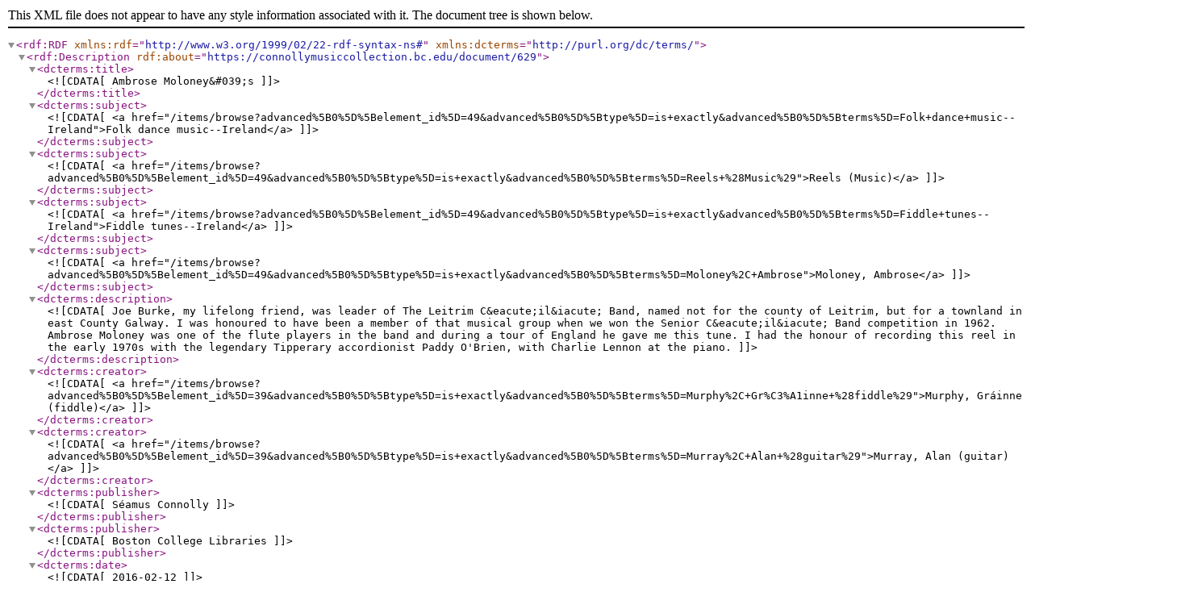

--- FILE ---
content_type: text/xml;charset=UTF-8
request_url: https://connollymusiccollection.bc.edu/items/browse?advanced%5B0%5D%5Belement_id%5D=49&advanced%5B0%5D%5Btype%5D=is+exactly&advanced%5B0%5D%5Bterms%5D=Moloney%2C+Ambrose&sort_field=Dublin+Core%2CIdentifier&sort_dir=d&output=dc-rdf
body_size: 1242
content:

<rdf:RDF xmlns:rdf="http://www.w3.org/1999/02/22-rdf-syntax-ns#" xmlns:dcterms="http://purl.org/dc/terms/">
<rdf:Description rdf:about="https://connollymusiccollection.bc.edu/document/629">
    <dcterms:title><![CDATA[Ambrose Moloney&#039;s]]></dcterms:title>
    <dcterms:subject><![CDATA[<a href="/items/browse?advanced%5B0%5D%5Belement_id%5D=49&advanced%5B0%5D%5Btype%5D=is+exactly&advanced%5B0%5D%5Bterms%5D=Folk+dance+music--Ireland">Folk dance music--Ireland</a>]]></dcterms:subject>
    <dcterms:subject><![CDATA[<a href="/items/browse?advanced%5B0%5D%5Belement_id%5D=49&advanced%5B0%5D%5Btype%5D=is+exactly&advanced%5B0%5D%5Bterms%5D=Reels+%28Music%29">Reels (Music)</a>]]></dcterms:subject>
    <dcterms:subject><![CDATA[<a href="/items/browse?advanced%5B0%5D%5Belement_id%5D=49&advanced%5B0%5D%5Btype%5D=is+exactly&advanced%5B0%5D%5Bterms%5D=Fiddle+tunes--Ireland">Fiddle tunes--Ireland</a>]]></dcterms:subject>
    <dcterms:subject><![CDATA[<a href="/items/browse?advanced%5B0%5D%5Belement_id%5D=49&advanced%5B0%5D%5Btype%5D=is+exactly&advanced%5B0%5D%5Bterms%5D=Moloney%2C+Ambrose">Moloney, Ambrose</a>]]></dcterms:subject>
    <dcterms:description><![CDATA[Joe Burke, my lifelong friend, was leader of The Leitrim C&eacute;il&iacute; Band, named not for the county of Leitrim, but for a townland in east County Galway. I was honoured to have been a member of that musical group when we won the Senior C&eacute;il&iacute; Band competition in 1962. Ambrose Moloney was one of the flute players in the band and during a tour of England he gave me this tune. I had the honour of recording this reel in the early 1970s with the legendary Tipperary accordionist Paddy O'Brien, with Charlie Lennon at the piano.]]></dcterms:description>
    <dcterms:creator><![CDATA[<a href="/items/browse?advanced%5B0%5D%5Belement_id%5D=39&advanced%5B0%5D%5Btype%5D=is+exactly&advanced%5B0%5D%5Bterms%5D=Murphy%2C+Gr%C3%A1inne+%28fiddle%29">Murphy, Gráinne (fiddle)</a>]]></dcterms:creator>
    <dcterms:creator><![CDATA[<a href="/items/browse?advanced%5B0%5D%5Belement_id%5D=39&advanced%5B0%5D%5Btype%5D=is+exactly&advanced%5B0%5D%5Bterms%5D=Murray%2C+Alan+%28guitar%29">Murray, Alan (guitar)</a>]]></dcterms:creator>
    <dcterms:publisher><![CDATA[Séamus Connolly]]></dcterms:publisher>
    <dcterms:publisher><![CDATA[Boston College Libraries]]></dcterms:publisher>
    <dcterms:date><![CDATA[2016-02-12]]></dcterms:date>
    <dcterms:rights><![CDATA[<a href="http://creativecommons.org/licenses/by-nc/4.0/" rel="license"><img style="border-width: 0;" src="https://i.creativecommons.org/l/by-nc/4.0/88x31.png" alt="Creative Commons License" /></a><br />This work is licensed under a <a href="http://creativecommons.org/licenses/by-nc/4.0/" rel="license">Creative Commons Attribution-NonCommercial 4.0 International License</a>.]]></dcterms:rights>
    <dcterms:relation><![CDATA[<a href="/items/browse?advanced%5B0%5D%5Belement_id%5D=46&advanced%5B0%5D%5Btype%5D=is+exactly&advanced%5B0%5D%5Bterms%5D=Murphy%2C+Gr%C3%A1inne+">Murphy, Gráinne </a>]]></dcterms:relation>
    <dcterms:relation><![CDATA[<a href="/items/browse?advanced%5B0%5D%5Belement_id%5D=46&advanced%5B0%5D%5Btype%5D=is+exactly&advanced%5B0%5D%5Bterms%5D=Murray%2C+Alan">Murray, Alan</a>]]></dcterms:relation>
    <dcterms:hasPart><![CDATA[<iframe src="https://w.soundcloud.com/player/?url=https%3A//api.soundcloud.com/tracks/270479330&amp;color=ff5500&amp;auto_play=false&amp;hide_related=false&amp;show_comments=true&amp;show_user=true&amp;show_reposts=false" frameborder="no" scrolling="no" width="100%" height="166"></iframe>]]></dcterms:hasPart>
    <dcterms:type><![CDATA[Some transcriptions are based on historical source recordings. <a href="/exhibits/show/essays/essay-sweeney">More info.</a>]]></dcterms:type>
    <dcterms:identifier><![CDATA[http://library.bc.edu/connolly/plugins/Dropbox/files/IMC_M064_2013_03_0606.mp3]]></dcterms:identifier>
    <dcterms:identifier><![CDATA[http://library.bc.edu/connolly/plugins/Dropbox/files/06-06_Ambrose_Moloneys-Reel.pdf]]></dcterms:identifier>
</rdf:Description></rdf:RDF>
